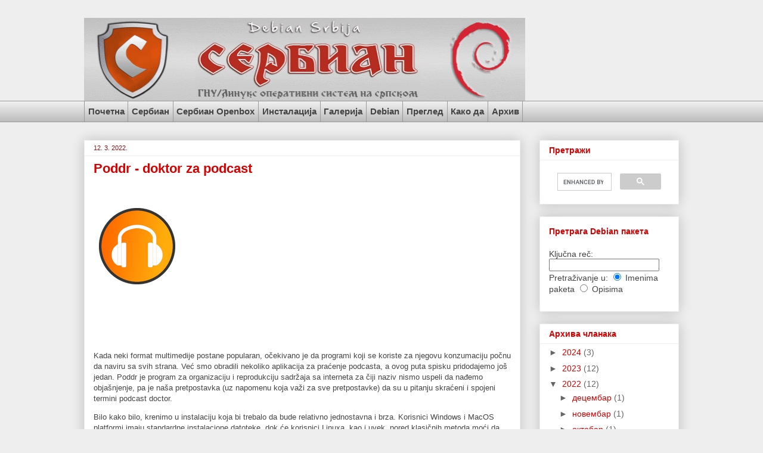

--- FILE ---
content_type: text/plain
request_url: https://www.google-analytics.com/j/collect?v=1&_v=j102&a=693626859&t=pageview&_s=1&dl=https%3A%2F%2Fwww.debian-srbija.iz.rs%2F2022%2F03%2F&ul=en-us%40posix&dt=Debian%20Srbija%3A%20%D0%BC%D0%B0%D1%80%D1%82%202022&sr=1280x720&vp=1280x720&_u=IEBAAEABAAAAACAAI~&jid=284220989&gjid=113314943&cid=1935112050.1769566904&tid=UA-40128258-1&_gid=795674909.1769566904&_r=1&_slc=1&z=1296867542
body_size: -452
content:
2,cG-ZRBMG6ST2W